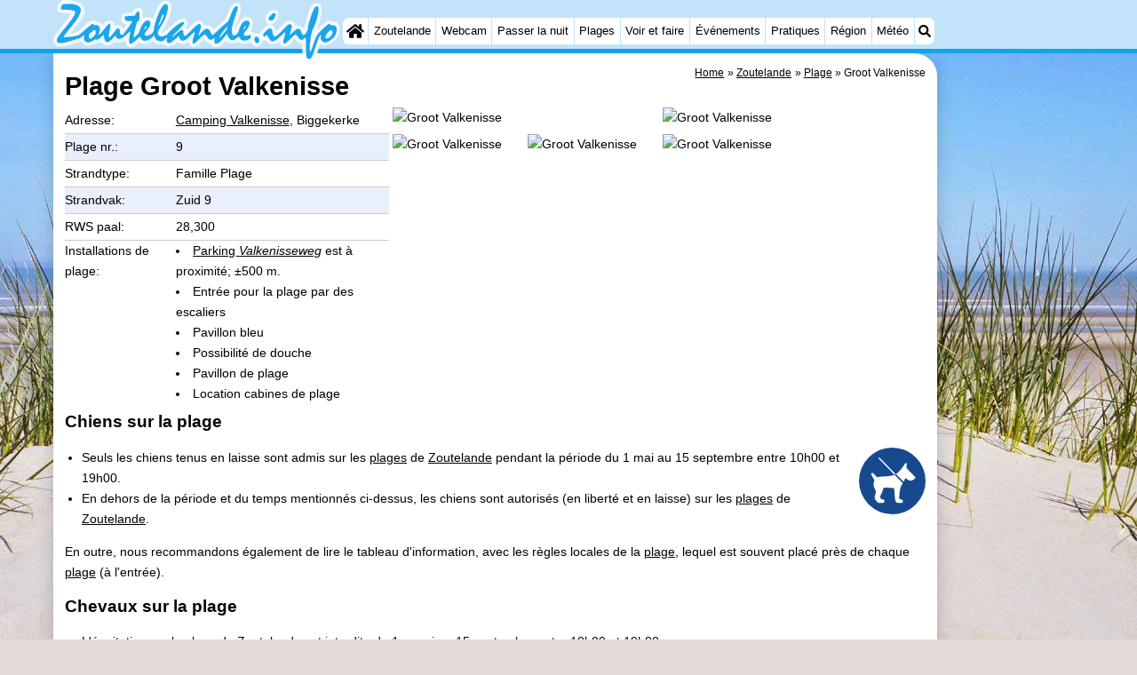

--- FILE ---
content_type: text/html; charset=utf-8
request_url: https://zoutelande.info/fr/plage/109/groot-valkenisse.html
body_size: 14462
content:
<!DOCTYPE html>
<html lang="fr">
<head>
<link rel="preconnect" href="https://myrs.pics/" crossorigin><link rel="dns-prefetch" href="https://myrs.pics/">
<meta charset="UTF-8">
<title>Plage Groot Valkenisse | Zoutelande</title>
<meta name="keywords" content="Plage Groot Valkenisse">
<meta name="description" content="Plage Groot Valkenisse | Camping Valkenisse, Biggekerke">
<link rel="canonical" href="https://zoutelande.info/fr/plage/109/groot-valkenisse.html" />
<link rel="alternate" hreflang="nl" href="https://zoutelande.info/nl/strand/109/groot-valkenisse.html" />
<link rel="alternate" hreflang="nl-nl" href="https://zoutelande.info/nl/strand/109/groot-valkenisse.html" />
<link rel="alternate" hreflang="nl-be" href="https://zoutelande.info/nl/strand/109/groot-valkenisse.html" />
<link rel="alternate" hreflang="de" href="https://zoutelande.info/de/strand/109/groot-valkenisse.html" />
<link rel="alternate" hreflang="de-de" href="https://zoutelande.info/de/strand/109/groot-valkenisse.html" />
<link rel="alternate" hreflang="en" href="https://zoutelande.info/en/beach/109/groot-valkenisse.html" />
<link rel="alternate" hreflang="fr" href="https://zoutelande.info/fr/plage/109/groot-valkenisse.html" />
<link rel="alternate" hreflang="fr-be" href="https://zoutelande.info/fr/plage/109/groot-valkenisse.html" />
<link rel="alternate" hreflang="x-default" href="https://zoutelande.info/nl/strand/109/groot-valkenisse.html" />
<meta name="googlebot" content="noindex">
<style>.strandfotoblok{width:calc(600px + .5em);max-width:calc(100% + .5em);float:right;margin:0 -.25em 0 0;display:inline-block;}.strandfotoblok img{width:calc(25% - .5em);height:auto;float:left;margin:0 .25em .5em .25em;border-radius:.4em;}.strandfotoblok .strand_photo_0,.strandfotoblok .strand_photo_1{width:calc(50% - .5em);}.strandoverzicht img{width:100px;max-width:30%;height:auto;float:left;margin:0 .4em .4em 0;}.strandoverzicht a{text-decoration:none;color:#000;}.strandoverzicht .break-inside{clear:both;}.kolommen h3{margin:0;}.kolommen.strandoverzicht{margin-top:calc(var(--kader)/2);}</style>
<style>@charset "UTF-8";.table{display:table;margin:0 0 calc(var(--kader)/2) 0;border-collapse:collapse;}.table.w100pct{width:100%;}.table.inline{max-width:calc(100% - 400px - var(--kader));}@media all and (max-width:600px){.table.inline{max-width:100%;}}.table .header{display:table-header-group;}.table .body{display:table-row-group;}.table .footer{display:table-footer-group;}.table .row{display:table-row;}.row.hatch .cell{border-bottom:1px solid #CCC;padding:calc(var(--kader)/4) 0;}.row.hatch:nth-child(even){background:#E9F0FB;}.row.space .cell{margin:0;padding:0 calc(var(--kader)/4);}.row.space .cell:last-child{padding:0;}.cell.padding_right,.row.padding_right .cell{padding-right:calc(var(--kader)/2);}.row.padding_right .cell:last-child{padding-right:0;}.cell.padding_left,.row.padding_left .cell{padding-left:calc(var(--kader)/2);}.row.padding_left .cell:last-child{padding-left:0;}.row.divider .cell{margin:0;padding:calc(var(--kader)/4) 0;}.table .row .cell{display:table-cell;vertical-align:top;}.cell.w20pct{width:20%;}.cell.w33pct{width:33%;}.cell.w50pct{width:50%;}.cell.icon{width:20px;text-align:center;}.cell.mw125px{min-width:125px;}.cell.w200px{width:200px;}.cell.space{width:calc(var(--kader)/2);}.cell.mono{font-family:monospace;font-size:1.2em;}.cell.head,.row.head .cell{font-weight:600;}.cell.nowrap{white-space:nowrap;}.cell.text-right{text-align:right;}.cell.text-center{text-align:center;}@media all and (max-width:480px){.row.max_on_mobile .cell{width:100% !important;display:block !important;}}</style>
<style>@charset "UTF-8";:root{--kader:.8rem;--radius:calc(var(--kader)*2);--radius-groot:var(--radius);--radius-klein:calc(var(--radius)/4);--kader-klein:calc(var(--kader)/2);--kaderklein:calc(var(--kader)/2);}@media all and (max-width:480px){:root{--kader:.75rem;}}*{box-sizing:border-box;}html{-webkit-text-size-adjust:100%;}body{background-color:#E4DAD8;margin:0;padding:0;cursor:default;font-size:.9rem;font-family:-apple-system,BlinkMacSystemFont,"Segoe UI",Roboto,Oxygen-Sans,Ubuntu,Cantarell,"Helvetica Neue",sans-serif;color:#000;text-size-adjust:100%;line-height:1.6;}a{color:#000;}h2 a{cursor:pointer;text-decoration:none;}h1,h2,h3,h4{margin:var(--kader-klein) 0;line-height:1.5em;}h1{line-height:1.667em;margin:0;}h2{font-size:1.2rem;}h3,h4{font-size:.9rem;}h2 a{color:#223260;}img{max-width:100%;}[data-src]{background:#e0f4ff;}span.tekstblok{display:inline-block;}img[src*=".svg"],img[data-src*=".svg"],img[src*="myrs.pics/svg/"]{width:18px;height:18px;vertical-align:middle;margin:0 .2rem 0 0;}ul,ol,ul ul{padding-left:calc(var(--kader)*1.5);}dd{margin-inline-start:0;}.wikkel{margin:0 auto;max-width:995px;}.wikkel.inhoud,.wikkel.wrapper{margin:60px auto 0 auto;}@media all and (max-width:480px){.wikkel.inhoud,.wikkel.wrapper{margin:45px auto 0 auto;}}@media all and (min-width:1160px) and (max-width:1299px){.wikkel{max-width:1160px;}}@media all and (min-width:1300px){.wikkel{max-width:1300px;}#banner_rechts{max-width:300px !important;min-height:600px;}}.b-plaats{overflow:hidden;position:absolute;}script.b-lazy[data-src]{display:inline-block;position:absolute;left:0;top:0;}.onder-de-vouw{overflow:hidden;position:absolute;left:0;top:120%;top:80%;}.clearfloat{clear:both;}.clearright{clear:right;}.clearleft{clear:left;}.clearfloat,.clearright,.clearleft{height:0;margin:0;padding:0;font-size:0.000rem;line-height:0;}img[src$="spinner.svg"]{animation:spin 1s linear infinite;-webkit-animation:spin 1s linear infinite;max-width:2em;height:2em;}@-webkit-keyframes spin{0%{-webkit-transform:rotate(0deg);}100%{-webkit-transform:rotate(360deg);}}@keyframes spin{0%{transform:rotate(0deg);}100%{transform:rotate(360deg);}}img,a img{border:0 none;}.padding_right{padding-right:var(--kader-klein);}.padding_left{padding-left:var(--kader-klein);}img.photo,canvas.grafiek{width:400px;height:auto;float:right;clear:right;margin:0 0 var(--kader) var(--kader-klein);padding:0;border-radius:var(--radius-klein) var(--radius);}@media (min-width:481px) and (max-width:900px){img.photo,canvas.grafiek{max-width:70%;}}img.photo[data-src]{height:267px;}@media all and (max-width:480px){img.photo[data-src]{height:206px;}}img.inline{margin:0 0 var(--kader) 0;padding:0;border:0 none;border-radius:var(--radius-klein);max-width:555px;}.content{display:block;position:relative;float:left;margin:0 0 var(--kader-klein) 0;background:#FFF;border:0 none;border-radius:0 calc(var(--radius) + var(--kader)) 0 var(--radius);width:100%;max-width:995px;padding:var(--kader) var(--kader) 0 var(--kader);}.content.bovenaan{border-radius:0 var(--radius);}.content p{margin:0 0 var(--kader) 0;word-break:break-word;}@media(min-width:995px){.content{box-shadow:0 .3125rem 1.25rem rgba(0,0,0,.2);}}.content.blanco{margin:0;padding:0;border:none;border-radius:0;background:none;box-shadow:none;}#paginaeinde{background:#FFF;}#blauwe_onderbalk{position:relative;min-height:42px;width:100%;display:inline-block;background:#c2e3f9;border-top:5px solid #12A3EB;}#breadcrumbs{font-size:smaller;}ol.breadcrumb{list-style:none;padding:0;margin:0;}ol.breadcrumb li{display:inline-block;margin:0;}ol.breadcrumb li + li:before{content:"\00BB\00A0";margin-left:.3em;}@media(min-width:1025px){#breadcrumbs{float:right;}}#nav_bovenaan,#nav_onderaan{font-size:x-small;float:left;}.addthis_inline_share_toolbox_wmmr,.addthis_sharing_toolbox{clear:both;float:left;}#blauwe_onderbalk .table div{padding:var(--kader-klein) 0 0 0;}#blauwe_onderbalk #nav_onderaan{vertical-align:middle;padding:0 0 0 var(--kader-klein);}#page_navigation{width:100%;padding:1.8rem 0;text-align:center;}#menu-onderaan{margin:0 0 var(--kader) 0;columns:4 140px;}#menu-onderaan b{display:block;border-top:1px solid #666;color:#666;text-transform:uppercase;}#menu-onderaan a{display:block;color:#666;text-decoration:none;padding:4px 0;line-height:initial;}@media (pointer:fine){#menu-onderaan a:hover{color:#FFF;background-color:#12A3EB;}}footer{font-size:x-small;border-top:1px solid #000;padding:var(--kader) 0;}footer a{color:#223260;text-decoration:none;}#banner_top,#banner_bottom,#banner_inline,.banner_inline{max-height:350px;margin:0 0 var(--kader-klein) 0;}.banner_inline_klein{margin:0 0 var(--kader-klein) 0;max-width:980px;min-height:60px;}@media(min-width:800px){.banner_inline_klein{min-height:90px;}}#banner_rechts{float:right;min-height:100px;width:100%;max-width:160px;}@media all and (max-width:1159px){#banner_rechts{visibility:hidden;display:none;}}a[href^="https://maps.google.com/?q="]::before,a[href^="https://www.google.com/maps/?q="]::before,a[href^="https://google.com/maps/?q="]::before{content:url("https://myrs.pics/svg/map-marker-orange.svg");display:inline-block;width:13px;height:18px;margin:0 .2rem 0 0;vertical-align:text-top;}a[href^="https://www.google.com/maps/?q="].parkeren::before,a[href^="https://google.com/maps/?q="].parkeren::before,.icoon.parkeren::before{content:url("https://myrs.pics/svg/parkeren.svg");display:inline-block;width:18px;height:18px;margin:0 .2rem 0 0;vertical-align:text-top;}a[href^="https://www.google.com/maps/?q="].route::before,a[href^="https://google.com/maps/?q="].route::before,.icoon.route::before{content:url(https://myrs.pics/svg/route-kleur.svg?v=2);display:inline-block;width:29px;height:19px;margin:0 .2rem 0 0;vertical-align:text-top;}a[href^="https://maps.google.com/?q="],a[href^="https://www.google.com/maps/?q="],a[href^="https://google.com/maps/?q="]{white-space:nowrap;}.map_overview{width:100%;min-height:500px;margin:0 0 var(--kader) 0;padding:0;border-radius:var(--radius-klein) var(--radius-klein) var(--radius-klein) calc(var(--radius) - var(--kader));border:none;background-color:#B8D9FE;}@media all and (max-width:480px) and (max-height:458px){.map_overview{min-height:250px;}}@media all and (max-width:480px) and (min-height:459px){.map_overview{min-height:300px;}}@media all and (max-width:480px) and (min-height:558px){.map_overview{min-height:400px;}}@media all and (max-width:480px) and (min-height:627px){.map_overview{min-height:460px;}}.kolommen{-webkit-columns:3 215px;-moz-columns:3 215px;columns:3 215px;-webkit-column-rule:1px dotted #c2e3f9;-moz-column-rule:1px dotted #c2e3f9;column-rule:1px dotted #c2e3f9;}.kolommen ul,.kolommen ul ul{margin:0;}.kolommen ul{list-style-position:outside;}.kolommen ul ul{padding-inline-start:var(--kader);}.tegel .kolommen ul{padding:0;}.kolommen.twee{-webkit-columns:2 215px;-moz-columns:2 215px;columns:2 215px;}.kolommen.lokaal{margin:0 0 var(--kader) 19px;}.kolommen.lokaal ul{padding:0 18px;}.kolommen.lokaal .break-inside:first-child h3,.kolommen.lokaal .break-inside:first-child h4{margin-top:0;}.break-inside{-webkit-column-break-inside:avoid;page-break-inside:avoid;break-inside:avoid;}@media(min-width:801px){.hide_above_tablet{display:none !important;}}@media(min-width:481px){.hide_above_mobile,.hide_on_desktop{display:none !important;visibility:hidden !important;}#blauwe_desk_bovenbalk{position:fixed;top:0;left:0;z-index:20;width:100%;background:#c2e3f9;border-bottom:5px solid #12A3EB;height:60px;display:inline-block;}#blauwe_mob_bovenbalk,#blauwe_mob_bovenbalk img{display:none;}.vertical-middle,.menu_cell{display:table-cell;vertical-align:middle;height:60px;}#menu{font-size:.8rem;}#menu .top:first-child{border-radius:var(--radius-klein) 0 0 var(--radius-klein);}#menu .top#menu_search_svg{border-radius:0 var(--radius-klein) var(--radius-klein) 0;}#menu #logo img{max-height:60px;max-width:245px;float:left;margin:0 .2em 0 0;}#menu #logo img[src*=".svg"]{height:60px;width:unset;}#menu #logo img[src*="https://myrs.pics/img/domburg/title.svg"]{height:70px;max-height:unset;width:unset;max-width:435px;}@media all and (min-width:1160px){#menu #logo img[src*=".svg"]{height:70px;max-height:unset;width:unset;max-width:435px;}}#menu a#logo{padding:0;}#menu a{display:block;color:#000;text-decoration:none;padding:.3rem .35rem;}#menu a:hover{background-color:#12A3EB;color:#FFF;}#menu .top{background-color:#FFF;float:left;margin:0 1px 0 0;}#menu .sub{padding:0;position:absolute;box-shadow:0 .2rem .2rem .0rem #000;display:none;background-color:#FFF;z-index:30;float:none;width:auto;min-width:120px;}#menu a:hover + .sub,#menu .sub:hover{display:block;}}@media all and (max-width:480px){#banner_bottom,#banner_inline,.banner_inline{max-height:inherit;}.advertentie-bovenaan ~ h1{margin-top:var(--kader-klein);}#blauwe_mob_bovenbalk{position:fixed;top:0;left:0;z-index:20;width:100%;height:45px;transition:all 0.3s ease;background:#c2e3f9;border-bottom:5px solid #12A3EB;}#blauwe_mob_bovenbalk #moblogo img{max-width:230px;max-height:45px;margin:0 .2rem 0 0;float:right;display:block;width:unset;}#blauwe_mob_bovenbalk #moblogo img[src*=".svg"]{height:55px;max-height:unset;width:unset;max-width:calc(100% - 90px);}#blauwe_mob_bovenbalk a.close-menu{display:none;}#menu{position:fixed;top:0;height:100%;transition:all 0.4s ease-in-out;width:0;overflow-y:auto;border:none;z-index:20;}}@media(min-width:481px){html{scroll-padding-top:calc(60px + var(--kader-klein));}.verzonden{margin:var(--kader) 15rem;}#menu_home_svg{background:#FFF url('https://myrs.pics/svg/home.svg') center center/20px no-repeat;width:28px;}#menu_home_svg a:hover{background:#12A3EB url('https://myrs.pics/svg/home-white.svg') center center/20px no-repeat;}#menu_search_svg{background:#FFF url('https://myrs.pics/svg/search.svg') center center/14px no-repeat;width:22px;}#menu_search_svg a:hover{background:#12A3EB url('https://myrs.pics/svg/search-white.svg') center center/14px no-repeat;}}@media all and (max-width:800px){.hide_below_tablet{display:none !important;visibility:hidden !important;}}@media all and (max-width:480px){body{line-height:2.0;font-size:.95rem;}.svg-list > li{background-position-y:6px;}h1{border-top:1px solid #c2e3f9;text-align:left;clear:left;font-size:1.8rem;line-height:1.667em;margin:0;}.content.bovenaan h1::after,h1::after,h1:after{content:"";clear:both;display:table;}html{scroll-padding-top:calc(45px + var(--kader-klein))}.hide_on_mobile,#menu #logo,#banner_rechts{display:none !important;visibility:hidden !important;}.mobile_seperator{padding:45px 0 0 0;}a.open-menu,a.close-menu{position:absolute;top:0px;min-width:40px;height:40px;padding:2.5px 5px;}a.open-menu:before,a.close-menu:before,a.open-menu div,a.close-menu div,a.open-menu:after,a.close-menu:after{background-color:#12A3EB;border-radius:var(--radius-klein);content:'';display:block;height:5px;margin:5px 0;transition:all .2s ease-in-out;}a.close-menu:before{transform:translateY(5px) rotate(-20deg);}a.close-menu div{transform:scale(0);}a.close-menu:after{transform:translateY(-5px) rotate(20deg);}#menu:after{position:absolute;top:0;right:0;height:100%;transition:all 0.4s ease-in-out;content:"";}#menu:target{width:75%;border-right:.6rem #FFF solid;box-shadow:.8rem 0 .8rem -.8rem #666;}#menu:target + #blauwe_mob_bovenbalk{left:75%;}#menu:target + #blauwe_mob_bovenbalk a.open-menu{display:none;transition-duration:2s;transform:rotate(45deg);transform-origin:center center;}#menu:target + #blauwe_mob_bovenbalk a.close-menu{display:block;}#menu a{display:block;padding:0 .8rem;height:45px;line-height:45px;border-bottom:1px #FFF solid;text-decoration:none;color:#FFF;background-color:#12A3EB;}#menu .sub a{color:#000;background:#c2e3f9;}#blauwe_mob_bovenbalk #title_search_svg{background:url('https://myrs.pics/svg/search-blue.svg') center center/24px no-repeat;width:40px;height:40px;position:absolute;left:40px;text-decoration:none;}img.photo,canvas.grafiek{width:100%;margin-left:0;}img.inline{max-width:100%;}.content{min-width:320px;}#menu-onderaan{min-width:320px;padding:0 var(--kader-klein);}footer,#blauwe_onderbalk{text-align:center;}#blauwe_onderbalk .table{width:100%;font-size:1rem;}#nav_bovenaan,#nav_onderaan{font-size:1rem;}footer img{width:4rem;}}@media all and (min-width:1040px){body:after{content:"";position:fixed;top:0;height:100vh;left:0;right:0;z-index:-1;background:#E4DAD8 url(https://myrs.pics/img/background.jpg) center top;background-size:cover;}body.amsterdam:after{background-image:url('https://myrs.pics/img/amsterdam/background_amsterdam.jpg');}}input[type=search]{background:#FFF url(https://myrs.pics/svg/search.svg) no-repeat 0.4em center / 1.2em;border-radius:var(--radius);border:#c2e3f9 1px solid;box-shadow:inset 0px 2px 1px -1px rgba(0,0,0,0.2),inset 0px 1px 1px 0px rgba(0,0,0,0.14),inset 0px 1px 3px 0px rgba(0,0,0,0.12);font-size:.9rem;color:#223260;-webkit-appearance:none;-moz-appearance:none;appearance:none;padding:.3em .6em .3em 1.8em;max-width:95%;}.genummerd{background:rgb(222 81 71);background:-webkit-linear-gradient(rgb(222 81 71) 0%,rgb(179 78 71) 100%);background:-o-linear-gradient(rgb(222 81 71) 0%,rgb(179 78 71) 100%);background:linear-gradient(rgb(222 81 71) 0%,rgb(179 78 71) 100%);margin:0 calc(var(--kader)/2) 0 0;box-shadow:inset 3px 5px 3px -1px rgba(0,0,0,0.2);float:left;width:calc(var(--kader)*3);min-width:calc(var(--kader)*3);height:calc(var(--kader)*3);color:#FFF;font-size:calc(var(--kader)*1.5);font-weight:bold;border-radius:50%;display:flex;align-items:center;justify-content:center;}.accent_blauw{background-color:#c2e3f9;padding:var(--kader) var(--kader-klein);border-radius:var(--radius);text-align:center;box-shadow:0px 2px 1px -1px rgb(0 0 0 / 20%),0px 1px 1px 0px rgb(0 0 0 / 14%),0px 1px 3px 0px rgb(0 0 0 / 12%);margin-bottom:var(--kader);}.accent_blauw + .accent_blauw{margin-top:var(--kader);}@media all and (max-width:480px){.accent_blauw{padding:var(--kader-klein) calc(var(--kader-klein)/2);}.accent_blauw + .accent_blauw{margin-top:var(--kader-klein);}.accent_blauw .button,.accent_blauw .button.zoekvind{padding-top:0;padding-bottom:0;}.accent_blauw .button.zoekvind{min-width:50%;min-height:unset;}}.accent_blauw span.genummerd{margin-left:var(--kader-klein);}.accent_blauw .subfilter{border-bottom:1px solid #FFF;margin:0 0 var(--kader-klein) 0;padding:0 0 var(--kader-klein) 0;}.accent_blauw select,.accent_blauw input{height:34px;}.accent_blauw.flex{text-align:unset;display:flex;align-items:center;}.buitenradius_accent_blauw{border-radius:calc(var(--radius) + var(--kader));}</style>
<link rel="apple-touch-icon" sizes="180x180" href="https://myrs.pics/icons/apple-touch-icon.png">
<link rel="icon" type="image/png" sizes="32x32" href="https://myrs.pics/icons/favicon-32x32.png">
<link rel="icon" type="image/png" sizes="16x16" href="https://myrs.pics/icons/favicon-16x16.png">
<link rel="manifest" href="/site.webmanifest">
<link rel="mask-icon" href="https://myrs.pics/icons/safari-pinned-tab.svg" color="#5bbad5">
<link rel="shortcut icon" href="https://myrs.pics/icons/favicon.ico">
<meta name="msapplication-TileColor" content="#da532c">
<meta name="msapplication-config" content="https://myrs.pics/icons/browserconfig.xml">
<meta name="theme-color" content="#ffffff">
<meta name="referrer" content="strict-origin-when-cross-origin" />
<meta name="viewport" content="width=device-width, initial-scale=1" />
<meta name="format-detection" content="address=no">
<script>window.google_analytics_uacct = "UA-724817-54";</script>
</head>
<body oncontextmenu="return false" onselectstart="return false" ondragstart="return false">
<div id="blauwe_desk_bovenbalk" role="navigation" aria-labelledby="bovenaan">
<div class="wikkel" id="menu">
<div class="vertical-middle menu_cell"><a href="/fr/" id="logo" target="_parent"><img src="https://myrs.pics/img/zoutelande/title.svg" width="245" height="53" alt="Zoutelande"></a></div>
<div class="vertical-middle menu_cell">
<div class="top" id="menu_home_svg"><a href="/fr/" target="_parent" aria-label="Home"><span class="hide_on_desktop">Home</span>&nbsp;</a></div>
<div class="top"><a href="/fr/zoutelande.php">Zoutelande</a>
<div class="sub">
<a href="/fr/astuces.php">Astuces</a>
<a href="/fr/enfants.php">Avec les enfants</a>
</div></div>
<div class="top"><a href="/fr/webcam.php">Webcam</a>
<div class="sub">
<a href="/fr/webcam.php">Webcam Langstraat</a>
<a href="/fr/webcam-strand.php">Webcam Plage</a>
</div></div>
<div class="top"><a href="/fr/carte.php">Passer la nuit</a>
<div class="sub">
<a href="/fr/cat/appartements/">Appartements</a><a href="/fr/cat/appartements/?park=aparthotel-zoutelande">- Aparthotel Zoutelande</a><a href="/fr/cat/appartements/?park=duinoord-duinweg">- Duinoord</a><a href="/fr/cat/appartements/?park=kurhaus-zoutelande">- Kurhaus</a><a href="/fr/cat/appartements/?park=soutelande">- Residentie Soutelande</a><a href="/fr/cat/campings/">Campings</a><a href="/fr/cat/chambre-d-hotes/">Chambre d&apos;hôtes</a><a href="/fr/cat/chaumieres/">Chaumières</a><a href="/fr/cat/chaumieres/?park=ruiser">- De Ruiser</a><a href="/fr/cat/chaumieres/?park=de-zandput">- De Zandput</a><a href="/fr/cat/chaumieres/?park=duinzicht">- Duinzicht</a><a href="/fr/cat/chaumieres/?park=kustlicht">- Kustlicht</a><a href="/fr/cat/chaumieres/?park=meerpaal">- Meerpaal</a><a href="/fr/cat/chaumieres/?park=valkenisse">- Strandcamping Valkenisse</a><a href="/fr/cat/chaumieres/?park=zee-bos-duin">- Zee, Bos en Duin</a><a href="/fr/cat/hotels/">Hôtels</a><a href="/fr/last-minutes-et-offres.php">Last minutes</a>
</div></div>
<div class="top"><a href="/fr/plage.php">Plages</a></div>
<div class="top"><a href="/fr/cat/lieux-d-interet/">Voir et faire</a>
<div class="sub">
<a href="/fr/cat/lieux-d-interet/">Lieux d'intérêt</a> 
<div class="menu_ziendoen"><a href="/fr/cat/musees/">- Musées</a><a href="/fr/cat/galeries/">- Galeries</a><a href="/fr/cat/monuments/">- Monuments</a><a href="/fr/cat/eglises/">- Églises</a><a href="/fr/cat/phares/">- Phares</a><a href="/fr/cat/points-de-vue/">- Points de vue</a></div><div class="break-inside"><a href="/fr/cat/attractions/">Attractions</a><a href="/fr/cat/terrains-de-jeux/">- Terrains de jeux</a><a href="/fr/cat/aires-de-jeux-interieures/">- Aires de jeux intérieures</a><a href="/fr/cat/bowling/">- Bowling</a><a href="/fr/cat/centres-de-bien-etre/">Centres de bien-être</a><a href="/fr/cat/villages-villes/">Villages & villes</a><a href="/fr/cat/nature/">Nature</a><a href="/fr/cat/visites-guidees/">Visites guidées</a></div><div class="break-inside"><a href="/fr/cat/sports/">Sports</a><a href="/fr/cat/piscines/">- Piscines</a><a href="/fr/cat/equitation/">- Équitation</a><a href="/fr/cat/terrains-de-golf/">- Terrains de golf</a></div>
<a href="/fr/peche-sportive.php">- Peche Sportive</a>
<a href="/fr/equitation.php">- Equitation</a>
<a href="/fr/boire-et-manger.php">Boire et manger</a>
</div></div>
<div class="top"><a href="/fr/evenements.php">Événements</a>
<div class="sub">
<a href="/fr/ringrijden.php">Conduite de l'anneau</a>
</div></div>
<div class="top"><a href="/fr/forum/">Pratiques</a>
<div class="sub">
<a href="/fr/forum/">Forum</a> 
<a href="/fr/route.php">Route</a>
<a href="/fr/stationnement.php">- Stationnement</a>
<a href="/fr/medicales-adresses.php">Adresses Médicales</a>
</div></div>
<div class="top"><a href="/fr/walcheren.php">Région</a>
<div class="sub">
<div class="menu_dagtrips"><a href="/fr/zeeland.php">Zeeland</a><a href="https://renesse.com/fr/schouwen-duiveland.php" target="_blank">Schouwen-Duiveland</a><a href="https://renesse.com/fr/renesse.php" target="_blank">- Renesse</a><a href="https://renesse.com/fr/brouwershaven.php" target="_blank">- Brouwershaven</a><a href="https://renesse.com/fr/bruinisse.php" target="_blank">- Bruinisse</a><a href="https://renesse.com/fr/zierikzee.php" target="_blank">- Zierikzee</a><a href="https://renesse.com/fr/oosterschelde.php" target="_blank">- Nature Oosterschelde</a><a href="https://burghhaamstede.com/fr/burgh-haamstede.php" target="_blank">- Burgh Haamstede</a><a href="https://burghhaamstede.com/fr/kop-van-schouwen.php" target="_blank">- Nature Kop van Schouwen</a></div><div class="break-inside">
<a href="/fr/walcheren.php">Walcheren</a><a href="https://vlissingen.com/fr/veere.php" target="_blank">- Veere</a><a href="https://oostkapelle.net/fr/oranjezon.php" target="_blank">- Nature Oranjezon</a><a href="https://oostkapelle.net/fr/oostkapelle.php" target="_blank">- Oostkapelle</a><a href="https://domburg.com/fr/de-manteling.php" target="_blank">- Nature de Mantelingen</a><a href="https://domburg.com/fr/domburg.php" target="_blank">- Domburg</a></div><div class="break-inside"><a href="https://zoutelande.info/fr/westkapelle.php" target="_blank">- Westkapelle</a><a href="https://zoutelande.info/fr/nollebos-westduin-vebenabos-kaapduinen.php" target="_blank">- Nature Walcherse bos</a><a href="https://dishoek.com/fr/dishoek.php" target="_blank">- Dishoek</a><a href="https://vlissingen.com/fr/vlissingen.php" target="_blank">- Vlissingen</a><a href="https://vlissingen.com/fr/middelburg.php" target="_blank">- Middelburg</a></div><div class="break-inside">
<a href="https://cadzand.org/fr/zeeuws-vlaanderen.php" target="_blank">Zeeuws-Vlaanderen</a> <a href="https://nieuwvliet.org/fr/nieuwvliet.php" target="_blank">- Nieuwvliet</a><a href="https://cadzand.org/fr/sluis.php" target="_blank">- Sluis</a><a href="https://cadzand.org/fr/cadzand.php">- Cadzand</a><a href="https://cadzand.org/fr/zwin.php" target="_blank">- Nature Het Zwin</a></div>
</div></div>
<div class="top"><a href="/fr/meteo.php">Météo</a></div>
<div class="top hide_on_mobile" id="menu_search_svg"><a href="/fr/recherche.php" aria-label="Recherche">&nbsp;</a>
<div class="sub" style="padding:.8em;">
<form action="/fr/recherche.php"><input name="q" id="sitesearch" type="search" placeholder="Rechercher..."><label for="sitesearch">&nbsp;</label></form>
</div></div>
<div class="top hide_on_desktop"><a href="/fr/contact-welkom.php">Contact</a></div>
</div>
</div>
<div id="blauwe_mob_bovenbalk">
<a href="#menu" class="open-menu"><div></div></a>
<a href="#" class="close-menu"><div></div></a>
<a href="/fr/recherche.php" id="title_search_svg">&nbsp;</a>    
<a href="/fr/" id="moblogo" target="_parent"><img src="https://myrs.pics/img/zoutelande/title.svg" width="208" height="45" alt="Klein logo - Zoutelande"></a>
</div>  
</div>
<div class="wikkel inhoud wrapper">
<div id="banner_rechts"><ins class="adsbygoogle" style="display:block" data-ad-client="ca-pub-2873313539891721" data-ad-slot="4049228514" data-ad-format="auto" data-full-width-responsive="true"></ins><script>(adsbygoogle = window.adsbygoogle || []).push({});</script></div>
<div class="content bovenaan" role="main">
<nav aria-label="breadcrumb" id="breadcrumbs"><ol class="breadcrumb" itemscope itemtype="https://schema.org/BreadcrumbList"><li itemprop="itemListElement" itemscope itemtype="https://schema.org/ListItem"><a itemprop="item" href="/fr/"><span itemprop="name">Home</span></a><meta itemprop="position" content="1"></li><li itemprop="itemListElement" itemscope itemtype="https://schema.org/ListItem"><a itemprop="item" href="/fr/zoutelande.php"><span itemprop="name">Zoutelande</span></a><meta itemprop="position" content="2"></li><li itemprop="itemListElement" itemscope itemtype="https://schema.org/ListItem"><a itemprop="item" href="/fr/plage.php"><span itemprop="name">Plage</span></a><meta itemprop="position" content="3"></li><li itemprop="itemListElement" itemscope itemtype="https://schema.org/ListItem" aria-current="page"><span itemprop="name">Groot Valkenisse</span><meta itemprop="position" content="4"></li></ol></nav>
<h1>Plage Groot Valkenisse</h1>
<div class="strandfotoblok"><a class="fancybox" rel="gallery109" href="https://myrs.pics/str/2016q3/groot/00109-01-groot-valkenisse.jpg"><img src="https://myrs.pics/str/2016q3/00109-01-groot-valkenisse.jpg" alt="Groot Valkenisse" class="strand_photo_0" width="450" height="300"></a><a class="fancybox" rel="gallery109" href="https://myrs.pics/str/2016q3/groot/00109-02-groot-valkenisse.jpg"><img src="https://myrs.pics/str/2016q3/00109-02-groot-valkenisse.jpg" alt="Groot Valkenisse" class="strand_photo_1" width="450" height="300"></a><a class="fancybox" rel="gallery109" href="https://myrs.pics/str/2016q3/groot/00109-03-groot-valkenisse.jpg"><img src="https://myrs.pics/str/2016q3/klein/00109-03-groot-valkenisse.jpg" alt="Groot Valkenisse" class="strand_photo_2" width="150" height="100" loading="lazy" decoding="async"></a><a class="fancybox" rel="gallery109" href="https://myrs.pics/str/2016q3/groot/00109-04-groot-valkenisse.jpg"><img src="https://myrs.pics/str/2016q3/klein/00109-04-groot-valkenisse.jpg" alt="Groot Valkenisse" class="strand_photo_3" width="150" height="100" loading="lazy" decoding="async"></a><a class="fancybox" rel="gallery109" href="https://myrs.pics/str/2016q3/groot/00109-05-groot-valkenisse.jpg"><img src="https://myrs.pics/str/2016q3/klein/00109-05-groot-valkenisse.jpg" alt="Groot Valkenisse" class="strand_photo_4" width="150" height="100" loading="lazy" decoding="async"></a></div>
<div class="table inline">
<div class="row hatch">
<div class="cell mw125px">Adresse:</div><div class="cell"><a href="#Localisation">Camping Valkenisse</a>, Biggekerke</div>
</div>
<div class="row hatch">
<div class="cell">Plage nr.:</div><div class="cell">9</div>
</div>
<div class="row hatch">
<div class="cell">Strandtype:</div>      
<div class="cell">
Famille Plage    
</div>
</div>
<div class="row hatch">
<div class="cell">Strandvak:</div>      
<div class="cell">Zuid 9</div>
</div>
<div class="row hatch">
<div class="cell">RWS paal:</div>    
<div class="cell">28,300</div>
</div>
<div class="row">
<div class="cell">Installations de plage:</div>    
<div class="cell">
<ul style="margin: 0; padding: 0; list-style-position:inside;">
<li><a href="/fr/stationnement.php">Parking <em>Valkenisseweg</em></a> est à proximité; &#177;500&#160;m.</li>
<li>Entrée pour la plage par des escaliers</li>
<li>Pavillon bleu</li>
<li>Possibilité de douche</li>
<li>Pavillon de plage</li>
<li>Location cabines de plage</li>     
</ul>
</div>
</div>
</div>            
<h2>Chiens sur la plage</h2><ul><li><img loading="lazy" decoding="async" src="https://myrs.pics/svg/honden-aangelijnd-toegestaan.svg" alt="honden aangelijnd" style="width:75px; height:75px; float:right; margin:0 0 0 .2em;">Seuls les chiens tenus en laisse sont admis sur les <a href="https://zoutelande.info/fr/plages.php">plages</a> de <a href="https://zoutelande.info/fr/zoutelande.php" target="_blank">Zoutelande</a> pendant la période du 1 mai au 15 septembre entre 10h00 et 19h00.</li><li>En dehors de la période et du temps mentionnés ci-dessus, les chiens sont autorisés (en liberté et en laisse) sur les <a href="https://zoutelande.info/fr/plages.php">plages</a> de <a href="https://zoutelande.info/fr/zoutelande.php" target="_blank">Zoutelande</a>.</li></ul><p>En outre, nous recommandons également de lire le tableau d'information, avec les règles locales de la <a href="https://zoutelande.info/fr/plage.php">plage</a>, lequel est souvent placé près de chaque <a href="https://zoutelande.info/fr/plage.php">plage</a> (à l'entrée).</p><h2>Chevaux sur la plage</h2><ul><li>L'équitation sur la plage de <a href="/fr/zoutelande.php">Zoutelande</a> est interdite du 1er mai au 15 septembre entre 10h00 et 19h00.</li><li>En dehors de cette période et de ces horaires, l'équitation sur la plage est autorisée.</li></ul><p>De plus, nous vous conseillons de toujours consulter également les panneaux d'information locaux de la plage pour les mises à jour actuelles et les éventuelles modifications (temporaires) des interdictions. Ces panneaux se trouvent sur la plupart des chemins d'accès à la plage.</p>
</div><div class="clearleft"></div><ins class="adsbygoogle banner_inline_klein" style="display:block" data-full-width-responsive="true" data-ad-client="ca-pub-2873313539891721" data-ad-slot="4049228514"></ins><script>(adsbygoogle = window.adsbygoogle || []).push({});</script><div class="content">
<h2>Près de la plage</h2>
<div class="kolommen lokaal drie">  <div class="break-inside"><h3>Campings</h3><ul>
<li><a href="/nl/camping/327/strandcamping-valkenisse.html"><u>Strandcamping Valkenisse</u></a></li>
<li><a href="/nl/minicamping/394/kleinschalige-camping-innerduyn.html"><u>Kleinschalige camping Innerduyn</u></a></li>
</ul></div></ul>  <div class="break-inside"><h3>Chaumières</h3><ul>
<li><a href="/nl/chaumiere/237/woeste-hoeve.html"><u>Woeste Hoeve</u></a></li>
<li><a href="/nl/chaumiere/152/de-woeste-hoeve-nr-90.html"><u>De Woeste Hoeve Nr. 90</u></a></li>
</ul></div><ul><li><a href="/fr/afreizen.php?id=7510" target="_blank" rel="sponsored nofollow" onClick="ga('send', 'event', 'Click', 'welcomein');"><u>Valkenisseweg 88</u></a></li>
<li><a href="/fr/afreizen.php?id=7359" target="_blank" rel="sponsored nofollow" onClick="ga('send', 'event', 'Click', 'vakantiezld');"><u>De Ruiser 2</u></a></li>
<li><a href="/nl/bungalow/417/de-ruiser-8.html"><u>De Ruiser 8</u></a></li>
<li><a href="/nl/chalet/288/dolfijn-24-valkenisse.html"><u>Dolfijn 24 - Valkenisse</u></a></li>
<li><a href="/nl/chalet/219/zeemeeuw-133-valkenisse.html"><u>Zeemeeuw 133 - Valkenisse</u></a></li>
<li><a href="/nl/chalet/377/zeemeeuw-155-valkenisse.html"><u>Zeemeeuw 155 - Valkenisse</u></a></li>
<li><a href="/fr/afreizen.php?id=7329" target="_blank" rel="sponsored nofollow" onClick="ga('send', 'event', 'Click', 'vakantiezld');"><u>Valkenisseweg 64 - VZ1083</u></a></li>
<li><a href="/nl/chalet/348/zeemeeuw-151-valkenisse.html"><u>Zeemeeuw 151 - Valkenisse</u></a></li>
<li><a href="/nl/chalet/262/zeemeeuw-162-valkenisse.html"><u>Zeemeeuw 162 - Valkenisse</u></a></li>
<li><a href="/nl/chalet/405/zeemeeuw-189-valkenisse.html"><u>Zeemeeuw 189 - Valkenisse</u></a></li>
<li><a href="/nl/chalet/49/zeeotter-102-valkenisse.html"><u>Zeeotter 102 - Valkenisse</u></a></li>
</ul></div>
</div><div class="clearleft"></div><ins class="adsbygoogle banner_inline_klein" style="display:block" data-full-width-responsive="true" data-ad-client="ca-pub-2873313539891721" data-ad-slot="4049228514"></ins><script>(adsbygoogle = window.adsbygoogle || []).push({});</script><div class="content">
<div class="kolommen lokaal drie">  <div class="break-inside"><h3>Restauration</h3><ul>
<li><a href="/nl/restaurant/9861/brasserie-de-meerpaal.html"><u>Brasserie de Meerpaal</u></a></li>
<li><a href="/nl/restaurant/9066/-t-streefkerkse-huis.html"><u>'t Streefkerkse Huis</u></a></li>
</ul></div></ul>  <div class="break-inside"><h3>Musées</h3><ul>
<li><a href="/fr/musee/9108/musee-du-bunker.html"><u>Musée du Bunker</u></a></li>
</ul></div><div class="break-inside"><h3>Galeries</h3><ul>
<li><a href="/nl/galerie/9515/galerie-zilte-zee.html"><u>Galerie Zilte Zee</u></a></li>
</ul></div><div class="break-inside"><h3>Monuments</h3><ul>
<li><a href="/fr/monument/9013/complexe-de-bunkers-de-dishoek.html"><u>Complexe de bunkers de Dishoek</u></a></li>
<li><a href="/fr/monument/9702/eglise-touristique-de-dishoek.html"><u>Église Touristique de Dishoek</u></a></li>
</ul></div></ul>  <div class="break-inside"><h3>Phares</h3><ul>
<li><a href="/fr/phare/9250/phares-du-kaapduinen.html"><u>Phares du Kaapduinen</u></a></li>
</ul></div><div class="break-inside"><h3>Points de vue</h3><ul>
<li><a href="/fr/point-de-vue/9196/sommet-des-dunes-zoutelande.html"><u>Sommet des Dunes Zoutelande</u></a></li>
<li><a href="/fr/point-de-vue/10231/point-de-vue-kaapduin.html"><u>Point de vue Kaapduin</u></a></li>
</ul></div></ul>  <div class="break-inside"><h3>Terrains de jeux</h3><ul>
<li><a href="/fr/terrain-de-jeux/9039/parc-d-aventures-valkenisse.html"><u>Parc d'aventures Valkenisse</u></a></li>
<li><a href="/fr/afreizen.php?id=9443" target="_blank" rel="sponsored nofollow" onClick="ga('send', 'event', 'Click', 'ardoer');"><u>Waterspeeltuin de Meerpaal</u></a></li>
</ul></div></ul>  <div class="break-inside"><h3>Nature</h3><ul>
<li><a href="/fr/nature/10228/dunes-de-zoutelande.html"><u>Dunes de Zoutelande</u></a></li>
<li><a href="/fr/nature/10224/foret-de-biggekerke.html"><u>Forêt de Biggekerke</u></a></li>
</ul></div><ul><li><a href="/nl/nature/10230/kaapduinen.html"><u>Kaapduinen</u></a></li>
</ul>  <div class="break-inside"><h3>Équitation</h3><ul>
<li><a href="/fr/equitation/10028/manege-de-ijslander.html"><u>Manège De IJslander</u></a></li>
</ul></div></div>
</div><div class="clearleft"></div><ins class="adsbygoogle banner_inline_klein" style="display:block" data-full-width-responsive="true" data-ad-client="ca-pub-2873313539891721" data-ad-slot="4049228514"></ins><script>(adsbygoogle = window.adsbygoogle || []).push({});</script><div class="content" style="max-width:inherit">
<h2><a class="anchor" id="Localisation"></a>Strandslagen van Zoutelande</h2>
<p><img src="https://myrs.pics/svg/map-marker-orange.svg" width="18" height="18" alt="marker" loading="lazy" decoding="async"> Camping Valkenisse, Biggekerke</p>
<style>#kaartlocatie{position:relative;margin:0 auto var(--kader) auto;background-image:url(https://myrs.pics/img/kaart.jpg);background-size:cover;background-position:center;cursor:pointer;clear:both;}#kaartlocatie a{position:absolute;top:calc((100% - 60px)/2);left:50%;-ms-transform:translate(-50%,-50%);transform:translate(-50%,-50%);background:rgba(0,0,0,0.5);color:#FFF;padding:1em;max-width:995px;border-radius:2em;text-decoration:none;text-align:center;}</style>
<script>function displayIframe() { document.getElementById("kaartlocatie").innerHTML = "<iframe src=\"https://www.google.com/maps/embed/v1/place?key=AIzaSyA1fIQR-Z_qr7LHTWonHRPxvaVwZAGKGeo&q=51.4878669,3.5041398&zoom=14\" class=\"map_overview \"></iframe>";
var element = document.getElementById("kaartlocatie"); element.classList.remove("map_overview");
document.getElementById("kaartlocatie").id = "geladen";
}</script>
<a class="anchor" id="map"></a>
<div id="kaartlocatie" class="map_overview weergave" onclick="displayIframe()">
<a href="#map"><img src="https://myrs.pics/svg/map-marker-white.svg" alt="Plage - Groot Valkenisse @ map icon" loading="lazy" decoding="async"> Afficher Plage - Groot Valkenisse<br>sur la carte</a>  
</div> 
<div class="kolommen strandoverzicht"><div class="break-inside"><a href="/fr/plage/127/joossesweg.html"><img src="https://myrs.pics/str/2016q3/klein/00127-01-joossesweg.jpg" alt="strand" width="90" height="60" loading="lazy" decoding="async"><h3>27. Joossesweg</h3><p>Joossesweg</p></a></div><div class="break-inside"><a href="/fr/plage/126/aardappeldal-a.html"><img src="https://myrs.pics/str/2016q3/klein/00126-01-aardappeldal-a.jpg" alt="strand" width="90" height="60" loading="lazy" decoding="async"><h3>26. Aardappeldal-A</h3><p>Joossesweg</p></a></div><div class="break-inside"><a href="/fr/plage/125/aardappeldal-b.html"><img src="https://myrs.pics/str/2016q3/klein/00125-01-aardappeldal-b.jpg" alt="strand" width="90" height="60" loading="lazy" decoding="async"><h3>26. Aardappeldal-B</h3><p>Joossesweg</p></a></div><div class="break-inside"><a href="/fr/plage/124/bucksweg.html"><img src="https://myrs.pics/str/2016q3/klein/00124-01-bucksweg.jpg" alt="strand" width="90" height="60" loading="lazy" decoding="async"><h3>24. Bucksweg</h3><p>Bucksweg</p></a></div><div class="break-inside"><a href="/fr/plage/123/de-zandput.html"><img src="https://myrs.pics/str/2016q3/klein/00123-01-de-zandput.jpg" alt="strand" width="90" height="60" loading="lazy" decoding="async"><h3>23. De-Zandput</h3><p>Melsesweg / Westkapelseweg</p></a></div><div class="break-inside"><a href="/fr/plage/122/de-drichten.html"><img src="https://myrs.pics/str/2016q3/klein/00122-01-de-drichten.jpg" alt="strand" width="90" height="60" loading="lazy" decoding="async"><h3>22. De-Drichten</h3><p>Houtenburgseweg / Westkapelseweg</p></a></div><div class="break-inside"><a href="/fr/plage/121/-t-vroon.html"><img src="https://myrs.pics/str/2016q3/klein/00121-01-t-vroon.jpg" alt="strand" width="90" height="60" loading="lazy" decoding="async"><h3>21. 't-Vroon</h3><p>Houtenburgseweg / Westkapelseweg</p></a></div><div class="break-inside"><a href="/fr/plage/120/het-kustlicht.html"><img src="https://myrs.pics/str/2016q3/klein/00120-01-het-kustlicht.jpg" alt="strand" width="90" height="60" loading="lazy" decoding="async"><h3>20. Het-Kustlicht</h3><p>Westkapelseweg</p></a></div><div class="break-inside"><a href="/fr/plage/119/de-hoge-hilt.html"><img src="https://myrs.pics/str/2015q3/klein/00119-01-de-hoge-hilt.jpg" alt="strand" width="90" height="60" loading="lazy" decoding="async"><h3>19. De-Hoge-Hilt</h3><p>Westkapelseweg</p></a></div><div class="break-inside"><a href="/fr/plage/118/de-hoogte.html"><img src="https://myrs.pics/str/2016q3/klein/00118-01-de-hoogte.jpg" alt="strand" width="90" height="60" loading="lazy" decoding="async"><h3>18. De-Hoogte</h3><p>Westkapelseweg</p></a></div><div class="break-inside"><a href="/fr/plage/117/-t-slachtgat.html"><img src="https://myrs.pics/str/2016q3/klein/00117-01-t-slachtgat.jpg" alt="strand" width="90" height="60" loading="lazy" decoding="async"><h3>17. 't-Slachtgat</h3><p>Schelpweg</p></a></div><div class="break-inside"><a href="/fr/plage/116/smidshoekje.html"><img src="https://myrs.pics/str/2016q3/klein/00116-01-smidshoekje.jpg" alt="strand" width="90" height="60" loading="lazy" decoding="async"><h3>16. Smidshoekje</h3><p>Smidstraat / Langstraat</p></a></div><div class="break-inside"><a href="/fr/plage/115/-t-bosje.html"><img src="https://myrs.pics/str/2016q2/klein/00115-01-t-bosje.jpg" alt="strand" width="90" height="60" loading="lazy" decoding="async"><h3>15. 't-Bosje</h3><p>Duinstraatje</p></a></div><div class="break-inside"><a href="/fr/plage/114/-t-martgat.html"><img src="https://myrs.pics/str/2015q3/klein/00114-01-t-martgat.jpg" alt="strand" width="90" height="60" loading="lazy" decoding="async"><h3>14. 't-Martgat</h3><p>Duinweg</p></a></div><div class="break-inside"><a href="/fr/plage/113/-t-pauwtje.html"><img src="https://myrs.pics/str/2017q2/klein/00113-01-t-pauwtje.jpg" alt="strand" width="90" height="60" loading="lazy" decoding="async"><h3>13. 't-Pauwtje</h3><p>Duinweg</p></a></div><div class="break-inside"><a href="/fr/plage/112/bramendal.html"><img src="https://myrs.pics/str/2016q3/klein/00112-01-bramendal.jpg" alt="strand" width="90" height="60" loading="lazy" decoding="async"><h3>12. Bramendal</h3><p>Duinweg</p></a></div><div class="break-inside"><a href="/fr/plage/111/deep-dean.html"><img src="https://myrs.pics/str/2016q2/klein/00111-01-deep-dean.jpg" alt="strand" width="90" height="60" loading="lazy" decoding="async"><h3>11. Deep-Dean</h3><p>Duinweg</p></a></div><div class="break-inside"><a href="/fr/plage/110/vossehol.html"><img src="https://myrs.pics/str/2016q3/klein/00110-01-vossehol.jpg" alt="strand" width="90" height="60" loading="lazy" decoding="async"><h3>10. Vossehol</h3><p>Meerpaal / Duinweg</p></a></div><div class="break-inside"><a href="/fr/plage/109/groot-valkenisse.html"><img src="https://myrs.pics/str/2016q3/klein/00109-01-groot-valkenisse.jpg" alt="strand" width="90" height="60" loading="lazy" decoding="async"><h3>9. Groot-Valkenisse</h3><p>Camping Valkenisse</p></a></div><div class="break-inside hide_on_mobile"><img src="[data-uri]" alt="opvulling" width="150" height="100"> <h3>&nbsp;</h3><p>&nbsp;</p></div><div class="break-inside hide_on_mobile"><img src="[data-uri]" alt="opvulling" width="150" height="100"> <h3>&nbsp;</h3><p>&nbsp;</p></div></div>
</div>
<div class="content" style="max-width:inherit">
<div class="clearfloat"></div><div id="banner_bottom" style="max-height:inherit;"><ins class="adsbygoogle" style="display:block" data-ad-format="autorelaxed" data-ad-client="ca-pub-2873313539891721" data-ad-slot="4184306919"></ins><script>(adsbygoogle = window.adsbygoogle || []).push({});</script></div>  
<script src="https://cdnjs.cloudflare.com/ajax/libs/jquery/1.8.2/jquery.min.js"></script>
<script src="https://myrs.pics/scr/jquery.fancybox.min.js"></script>
<script>$('.fancybox').fancybox({
nextEffect : 'none',
prevEffect : 'none',
padding : 0,
margin : [20, 20, 60, 5],
afterLoad : addLinks,
beforeClose : removeLinks
});
function addLinks() {
var list = $('#links');
if (!list.length) {
list = $('<ul id="links">');
for (var i = 0; i < this.group.length; i++) { $('<li data-index="' + i + '"><label></label></li>').click(function() { $.fancybox.jumpto( $(this).data('index'));}).appendTo( list ); }
list.appendTo( 'body' );
}
list.find('li').removeClass('active').eq( this.index ).addClass('active');
}
function removeLinks() { $('#links').remove(); }</script>
<div class="clearfloat"></div>
</div>
<div class="clearfloat"></div>
</div>
<div id="paginaeinde">
<div id="blauwe_onderbalk"></div>
<div class="wikkel">
<div id="menu-onderaan" class="kolommen" role="navigation" aria-labelledby="onderaan">
<a href="/fr/" target="_parent" aria-label="Home">Home</a>
<b>Activités</b>
<a href="/fr/zoutelande.php">Station Balnéaire</a> 
<a href="/fr/astuces.php">Astuces</a>
<a href="/fr/enfants.php">Avec les enfants</a> 
<a href="/fr/meteo.php">Météo</a>
<a href="/fr/webcam.php">Webcam Langstraat</a>
<a href="/fr/webcam-strand.php">Webcam Plage</a>
<b>Passer la nuit</b>
<a href="/fr/cat/appartements/">Appartements</a><a href="/fr/cat/appartements/?park=aparthotel-zoutelande">- Aparthotel Zoutelande</a><a href="/fr/cat/appartements/?park=duinoord-duinweg">- Duinoord</a><a href="/fr/cat/appartements/?park=kurhaus-zoutelande">- Kurhaus</a><a href="/fr/cat/appartements/?park=soutelande">- Residentie Soutelande</a><a href="/fr/cat/campings/">Campings</a><a href="/fr/cat/chambre-d-hotes/">Chambre d&apos;hôtes</a><a href="/fr/cat/chaumieres/">Chaumières</a><a href="/fr/cat/chaumieres/?park=ruiser">- De Ruiser</a><a href="/fr/cat/chaumieres/?park=de-zandput">- De Zandput</a><a href="/fr/cat/chaumieres/?park=duinzicht">- Duinzicht</a><a href="/fr/cat/chaumieres/?park=kustlicht">- Kustlicht</a><a href="/fr/cat/chaumieres/?park=meerpaal">- Meerpaal</a><a href="/fr/cat/chaumieres/?park=valkenisse">- Strandcamping Valkenisse</a><a href="/fr/cat/chaumieres/?park=zee-bos-duin">- Zee, Bos en Duin</a><a href="/fr/cat/hotels/">Hôtels</a><a href="/fr/last-minutes-et-offres.php">Last minutes</a>
<div class="break-inside"><b>Activités</b>
<a href="/fr/plage.php">Plages</a>
<a href="/fr/cat/lieux-d-interet/">Lieux d'intérêt</a>
<a href="/fr/cat/musees/">- Musées</a><a href="/fr/cat/galeries/">- Galeries</a><a href="/fr/cat/monuments/">- Monuments</a><a href="/fr/cat/eglises/">- Églises</a><a href="/fr/cat/phares/">- Phares</a><a href="/fr/cat/points-de-vue/">- Points de vue</a></div><div class="break-inside"><a href="/fr/cat/attractions/">Attractions</a><a href="/fr/cat/terrains-de-jeux/">- Terrains de jeux</a><a href="/fr/cat/aires-de-jeux-interieures/">- Aires de jeux intérieures</a><a href="/fr/cat/bowling/">- Bowling</a><a href="/fr/cat/centres-de-bien-etre/">Centres de bien-être</a><a href="/fr/cat/villages-villes/">Villages & villes</a><a href="/fr/cat/nature/">Nature</a><a href="/fr/cat/visites-guidees/">Visites guidées</a></div><div class="break-inside"><a href="/fr/cat/sports/">Sports</a><a href="/fr/cat/piscines/">- Piscines</a><a href="/fr/cat/equitation/">- Équitation</a><a href="/fr/cat/terrains-de-golf/">- Terrains de golf</a></div>
<a href="/fr/peche-sportive.php">- Peche Sportive</a>
<a href="/fr/equitation.php">- Equitation</a>
<a href="/fr/boire-et-manger.php">Boire et manger</a>  
<a href="/fr/evenements.php">Événements</a> 
<a href="/fr/ringrijden.php">- Conduite de l'anneau</a>
<div class="break-inside"><b>Infos pratiques</b>
<a href="/fr/route.php">Route</a>
<a href="/fr/stationnement.php">- Stationnement</a>  
<a href="/fr/medicales-adresses.php">Adresses Médicales</a></div>
<a href="/fr/forum/">Forum</a>
<div class="break-inside"><b>Excursions</b>
<a href="/fr/zeeland.php">Zeeland</a><a href="https://renesse.com/fr/schouwen-duiveland.php" target="_blank">Schouwen-Duiveland</a><a href="https://renesse.com/fr/renesse.php" target="_blank">- Renesse</a><a href="https://renesse.com/fr/brouwershaven.php" target="_blank">- Brouwershaven</a><a href="https://renesse.com/fr/bruinisse.php" target="_blank">- Bruinisse</a><a href="https://renesse.com/fr/zierikzee.php" target="_blank">- Zierikzee</a><a href="https://renesse.com/fr/oosterschelde.php" target="_blank">- Nature Oosterschelde</a><a href="https://burghhaamstede.com/fr/burgh-haamstede.php" target="_blank">- Burgh Haamstede</a><a href="https://burghhaamstede.com/fr/kop-van-schouwen.php" target="_blank">- Nature Kop van Schouwen</a></div><div class="break-inside">
<a href="/fr/walcheren.php">Walcheren</a><a href="https://vlissingen.com/fr/veere.php" target="_blank">- Veere</a><a href="https://oostkapelle.net/fr/oranjezon.php" target="_blank">- Nature Oranjezon</a><a href="https://oostkapelle.net/fr/oostkapelle.php" target="_blank">- Oostkapelle</a><a href="https://domburg.com/fr/de-manteling.php" target="_blank">- Nature de Mantelingen</a><a href="https://domburg.com/fr/domburg.php" target="_blank">- Domburg</a></div><div class="break-inside"><a href="https://zoutelande.info/fr/westkapelle.php" target="_blank">- Westkapelle</a><a href="https://zoutelande.info/fr/nollebos-westduin-vebenabos-kaapduinen.php" target="_blank">- Nature Walcherse bos</a><a href="https://dishoek.com/fr/dishoek.php" target="_blank">- Dishoek</a><a href="https://vlissingen.com/fr/vlissingen.php" target="_blank">- Vlissingen</a><a href="https://vlissingen.com/fr/middelburg.php" target="_blank">- Middelburg</a></div><div class="break-inside">
<a href="https://cadzand.org/fr/zeeuws-vlaanderen.php" target="_blank">Zeeuws-Vlaanderen</a> <a href="https://nieuwvliet.org/fr/nieuwvliet.php" target="_blank">- Nieuwvliet</a><a href="https://cadzand.org/fr/sluis.php" target="_blank">- Sluis</a><a href="https://cadzand.org/fr/cadzand.php">- Cadzand</a><a href="https://cadzand.org/fr/zwin.php" target="_blank">- Nature Het Zwin</a></div> 
<b>Autre</b>
<a href="/fr/colofon.php">À propos de nous</a>
<form action="/fr/recherche.php"><input name="q" id="searchsite" type="search" placeholder="Rechercher..."><label for="searchsite">&nbsp;</label></form>
<a href="/fr/contact-welkom.php">Contact</a> 
</div>
<footer>
<a href="/nl/" target="_blank"><img src="https://myrs.pics/lng/nl.svg" width="18" height="18" alt="Nederlands" loading="lazy" decoding="async"></a>&nbsp;
<a href="/de/" target="_blank"><img src="https://myrs.pics/lng/de.svg" width="18" height="18" alt="Deutsch" loading="lazy" decoding="async"></a>&nbsp;
<a href="/en/" target="_blank"><img src="https://myrs.pics/lng/en.svg" width="18" height="18" alt="English" loading="lazy" decoding="async"></a>&nbsp;
<a href="/fr/" target="_blank"><img src="https://myrs.pics/lng/fr.svg" width="18" height="18" alt="Français" loading="lazy" decoding="async"></a>&nbsp;
<a href="/fr/conditions-d-utilisation.php">conditions d&lsquo;utilisation</a>&nbsp;|&nbsp;
<a href="/fr/politique-de-confidentialite.php">politique de confidentialité</a>&nbsp;|&nbsp;
<a href="/fr/colofon.php">copyright &copy; 2001 - 2026 Zoutelande.info</a> &trade;
</footer>
</div>    
</div>  
<div class="clearfloat"></div>
<style>@charset "UTF-8";.button{display:inline-block;cursor:pointer;margin:0 0 var(--kader) 0;padding:.3em;min-width:250px;border-radius:var(--radius);vertical-align:baseline;text-align:center;text-decoration:none;font-size:1rem;font-weight:normal;outline:none;line-height:1.6;color:#FFF;border:solid 1px #333;background:#666;background:linear-gradient(to bottom,#666 0%,#000 100%);box-shadow:0px 2px 1px -1px rgba(0,0,0,0.2),0px 1px 1px 0px rgba(0,0,0,0.14),0px 1px 3px 0px rgba(0,0,0,0.12);}@media (pointer:fine){.button:hover{background:#000;}}a.button,a.button:link,a.button:visited,a.button:hover,a.button:active{text-decoration:none;}.button.small,.button.tickets,.accent_blauw .button,.accent_blauw .button.zoekvind{margin:0;padding:.3em 1em;font-size:unset;min-width:unset;min-height:unset;}.button.big,.button.verzenden,.button.zoekvind,.button.reserveren,.button.toegang{font-size:16px;padding:.6em;min-width:295px;min-height:44px;}@media all and (max-width:480px){.accent_blauw .button.zoekvind{font-size:16px;padding:.6em;min-width:295px;min-height:44px;}}.button.tiny,.button.verwijderen{padding:calc(var(--kader)/4);display:inline;font-size:.8em;border-radius:var(--radius-klein);min-width:unset;}.button.nummering{min-width:unset;font-size:unset;border-radius:var(--radius-klein);padding:.3em .6em;}.button.nummering + .button.nummering{margin-left:calc(var(--kader)/2);}.accent_blauw .button.categorie.geselecteerd{color:#000;background:#FFF;border:solid 1px #c2e3f9;box-shadow:inset 0px 2px 1px -1px rgba(0,0,0,0.2),inset 0px 1px 1px 0px rgba(0,0,0,0.14),inset 0px 1px 3px 0px rgba(0,0,0,0.12);}.button img[src*="myrs.pics/svg/"]{margin:0 calc(var(--kader) / 2) 4px 0;}.button.tickets img[src*="myrs.pics/svg/ticket"]{margin:0 .8em 0 0;max-width:none;height:20px;}.button.verwijderen img[src*="myrs.pics/svg/trash"]{width:12px;height:14px;margin:0 0 2px 0;}.button.tiny img[src*="myrs.pics/svg/"]{width:14px;height:14px;margin:0 0 3px 0;}.button.yellow,.button.tickets{color:#000;border:#ffff00;background:#ffc000;background:linear-gradient(to bottom,rgb(248 201 57) 0%,rgb(240 156 21) 100%);}@media (pointer:fine){.button.yellow:hover,.button.tickets:hover{background:#ffc000;}}.button.grijs,.button.nummering{color:#111;border:solid 1px #B7B7B7;background:linear-gradient(to bottom,#FFF 40%,#DDD 100%);}@media (pointer:fine){.button.grijs:hover,.button.nummering:hover{background:#FFF;}}.button.red,.button.verwijderen,.button.reserveren,.button.toegang{color:#FFF !important;border:solid 1px #B34E47;background:#DE5147;background:linear-gradient(to bottom,#DE5147 0%,#B34E47 100%);}@media (pointer:fine){.button.red:hover,.button.verwijderen:hover{background:#B34E47;}}.button.white{border:solid 1px #333;background:#FFF;margin:0 .3em .8em .3em;}@media (pointer:fine){.button.white:hover{background:#DDD;}}.fancybox-wrap,.fancybox-skin,.fancybox-outer,.fancybox-inner,.fancybox-image,.fancybox-wrap iframe,.fancybox-wrap object,.fancybox-nav,.fancybox-nav span,.fancybox-tmp{padding:0;margin:0;border:0;outline:none;vertical-align:top;}.fancybox-wrap{position:absolute;top:0;left:0;z-index:8020;}.fancybox-skin{position:relative;background:#f9f9f9;color:#444;text-shadow:none;border-radius:.333em;-webkit-border-radius:.333em;}.fancybox-opened{z-index:8030;}.fancybox-opened .fancybox-skin{box-shadow:0 .833em 25px rgba(0,0,0,.5);}.fancybox-outer,.fancybox-inner{position:relative;}.fancybox-inner{overflow:hidden;}.fancybox-type-iframe .fancybox-inner{-webkit-overflow-scrolling:touch;}.fancybox-error{color:#444;margin:0;padding:15px;white-space:nowrap;}.fancybox-image,.fancybox-iframe{display:block;width:100%;height:100%;}.fancybox-image{max-width:100%;max-height:100%;}.fancybox-close,.fancybox-prev span,.fancybox-next span{background-image:url('https://myrs.pics/img/fancybox_sprite.png');}#fancybox-loading{position:fixed;top:50%;left:50%;margin-top:-22px;margin-left:-22px;cursor:pointer;z-index:8060;background:#FFF;border-radius:1em;}#fancybox-loading div{width:44px;height:44px;background:url('https://myrs.pics/svg/spinner.svg') center center no-repeat;animation:spin 1s linear infinite;-webkit-animation:spin 1s linear infinite;}.fancybox-close{position:absolute;top:-18px;right:-18px;width:36px;height:36px;cursor:pointer;z-index:8040;}.fancybox-nav{position:absolute;top:0;width:40%;height:100%;cursor:pointer;text-decoration:none;z-index:8040;}.fancybox-prev{left:0;}.fancybox-next{right:0;}.fancybox-nav span{position:absolute;top:50%;width:36px;height:34px;margin-top:-18px;cursor:pointer;z-index:8040;visibility:hidden;}.fancybox-prev span{left:10px;background-position:0 -36px;}.fancybox-next span{right:10px;background-position:0 -72px;}.fancybox-nav:hover span{visibility:visible;}.fancybox-tmp{position:absolute;top:-99999px;left:-99999px;visibility:hidden;max-width:99999px;max-height:99999px;overflow:visible !important;}.fancybox-lock{overflow:hidden !important;width:auto;}.fancybox-lock body{overflow:hidden !important;}.fancybox-lock-test{overflow-y:hidden !important;}.fancybox-overlay{position:absolute;top:0;left:0;overflow:hidden;display:none;z-index:8010;background:rgba(0,0,0,.8);}.fancybox-overlay-fixed{position:fixed;bottom:0;right:0;}.fancybox-lock .fancybox-overlay{overflow:auto;overflow-y:scroll;}.fancybox-title{visibility:hidden;position:relative;text-shadow:none;z-index:8050;}.fancybox-opened .fancybox-title{visibility:visible;}.fancybox-title-float-wrap{position:absolute;bottom:0;right:50%;margin-bottom:-35px;z-index:8050;text-align:center;}.fancybox-title-float-wrap .child{display:inline-block;margin-right:-100%;padding:2px 20px;background:rgba(0,0,0,.8);border-radius:15px;text-shadow:0 1px 2px #222;color:#FFF;font-weight:600;line-height:24px;white-space:nowrap;}.fancybox-title-outside-wrap{position:relative;margin-top:10px;color:#fff;}.fancybox-title-inside-wrap{padding-top:10px;}.fancybox-title-over-wrap{position:absolute;bottom:0;left:0;color:#fff;padding:10px;background:#000;background:rgba(0,0,0,.8);}@media only screen and (-webkit-min-device-pixel-ratio:1.5),only screen and (min--moz-device-pixel-ratio:1.5),only screen and (min-device-pixel-ratio:1.5){#fancybox-loading,.fancybox-close,.fancybox-prev span,.fancybox-next span{background-size:44px 152px;}#fancybox-loading div{background-image:url('https://myrs.pics/svg/spinner.svg');background-size:24px 24px;}}#links{position:fixed;bottom:10px;width:100%;padding-top:10px;list-style:none;text-align:center;z-index:99999;}#links li{display:inline;padding:0 5px;}#links li label{width:12px;height:12px;border-radius:100%;display:inline-block;background-color:rgba(0,0,0,.6);cursor:pointer;}#links li.active label{background-color:white;}</style>
<script async src="https://www.googletagmanager.com/gtag/js?id=G-G2ZNBMDV0K"></script><script>window.dataLayer = window.dataLayer || []; function gtag(){dataLayer.push(arguments);} gtag('js', new Date()); gtag('config', 'G-G2ZNBMDV0K', { 'anonymize_ip': true }); gtag('config', 'G-5PDLJSPHSH', { 'anonymize_ip': true });</script><div class="onder-de-vouw">&nbsp;</div>
<script async id="balken-weergeven" src="https://pagead2.googlesyndication.com/pagead/js/adsbygoogle.js?client=ca-pub-2873313539891721" crossorigin="anonymous"></script>
<script>function balkenWeergeven() {
console.log('Balken weergeven.');
}
try {
const nm = "FCCDCF";
const dm = "zoutelande.info";
const pa = "/";
let tc = ('; ' + document.cookie).split('; ' + nm + '=');
if (tc.length === 2) {
tc = decodeURIComponent(tc.pop().split(';').shift());
tc = JSON.parse(tc)[3][0].substring(1,9);
tc = Uint8Array.from(window.atob(tc), (v) => v.charCodeAt(0));
let dt = (tc[0] * 2**28) + (tc[1] * 2**20) + (tc[2] * 2**12) + (tc[3] * 2**4) + (tc[4] >> 4);
const ageInSeconds = (Date.now() / 1000 - dt / 10);
if (ageInSeconds > 86400 * 300) {
document.cookie = nm + "=;path=" + pa + ";domain=" + dm + ";expires=" + new Date(0).toUTCString();
} else { balkenWeergeven();
const consentDate = new Date(dt * 100);
console.log('Gekozen koek datetime: ' + consentDate.toLocaleString());
const ageInDays = ageInSeconds / 86400;
if (ageInDays >= 2) { console.log('Gekozen koek is ' + ageInDays.toFixed() + ' dagen oud.'); }
else if (ageInDays >= 1) { console.log('Koek gisteren uitgekozen.'); }
else { console.log('Koek vandaag uitgekozen.'); }
}
} else {
console.log('Nog niet uit de koektrommel gekozen.');
balkenWeergeven();
}
} catch (e) { console.error('Error processing keuze koek:', e); }</script>
<script src="https://myrs.pics/scr/blazy.min.js" async defer onload="initBlazy();"></script><script>function initBlazy() { var bLazy = new Blazy({ loadInvisible: true, container: '.twitter_box' }); }</script><style>.dynamic-title,h1,h3.dynamic{white-space:nowrap;overflow:hidden;}h1{min-height:48px;display:grid;align-content:center;align-items:center;}</style>
<script>function insertLineBreaks(selector, maxLength = 25) {
const element = document.querySelector(selector);
if (!element) return;
element.innerHTML = element.innerHTML.replace(/<br\s*\/?>/gi, ' ');
let text = element.textContent.trim();
let words = text.split(/\s+/);
let newText = "";
let currentLine = "";
let totalLength = 0;
for (let i = 0; i < words.length; i++) {
if (currentLine.length + words[i].length + 1 > maxLength && currentLine.length > 0) {
const remainingWords = words.slice(i);
const nextWordsLength = remainingWords.slice(0, 2)
.reduce((sum, word) => sum + word.length, 0);
const hasLongWord = remainingWords.some(word => word.length >= 10);
if (remainingWords.length >= 2 || hasLongWord) {
newText += currentLine + "<br class=\"nieuw\">";
currentLine = words[i];
} else {
currentLine += " " + words[i];
}
} else {
currentLine += (currentLine.length > 0 ? " " : "") + words[i];
}
}
if (currentLine) { newText += currentLine; }
element.innerHTML = newText;
}
insertLineBreaks("h1.hero");</script>
<script>function adjustFontSizeToFit() {
const elements = document.querySelectorAll('.dynamic-title, h1, h3.dynamic');
elements.forEach(function(element) {
element.style.fontSize = '';
let originalFontSize = parseFloat(window.getComputedStyle(element).fontSize);
let fontSize = originalFontSize;
const containerWidth = element.offsetWidth;
const minFontSize = 12;
const maxFontSize = originalFontSize;
while (element.scrollWidth > containerWidth && (fontSize > minFontSize && fontSize > 10)) {
fontSize--;
element.style.fontSize = `${fontSize}px`;
}
});
}
window.onload = adjustFontSizeToFit;
window.onresize = adjustFontSizeToFit;</script></body>
</html>

--- FILE ---
content_type: text/html; charset=utf-8
request_url: https://www.google.com/recaptcha/api2/aframe
body_size: 267
content:
<!DOCTYPE HTML><html><head><meta http-equiv="content-type" content="text/html; charset=UTF-8"></head><body><script nonce="_lKWId27WDEz6FrZmC_yeg">/** Anti-fraud and anti-abuse applications only. See google.com/recaptcha */ try{var clients={'sodar':'https://pagead2.googlesyndication.com/pagead/sodar?'};window.addEventListener("message",function(a){try{if(a.source===window.parent){var b=JSON.parse(a.data);var c=clients[b['id']];if(c){var d=document.createElement('img');d.src=c+b['params']+'&rc='+(localStorage.getItem("rc::a")?sessionStorage.getItem("rc::b"):"");window.document.body.appendChild(d);sessionStorage.setItem("rc::e",parseInt(sessionStorage.getItem("rc::e")||0)+1);localStorage.setItem("rc::h",'1768596158075');}}}catch(b){}});window.parent.postMessage("_grecaptcha_ready", "*");}catch(b){}</script></body></html>

--- FILE ---
content_type: image/svg+xml
request_url: https://myrs.pics/svg/honden-aangelijnd-toegestaan.svg
body_size: 760
content:
<?xml version="1.0" encoding="UTF-8"?>
<svg enable-background="new 0 0 580 580" version="1.1" viewBox="0 0 580 580" xml:space="preserve" xmlns="http://www.w3.org/2000/svg">
<style>
	.st0{font-family:'MyriadPro-Regular';}
	.st1{font-size:9px;}
	.st2{fill:#17498F;}
	.st3{fill:#FFFFFF;}
</style>
	<text class="st0 st1" transform="translate(306 396)">leashed dogs</text>
	<circle class="st2" cx="290" cy="290" r="290"/>
		<polygon class="st3" points="177.8 85 318 229.3 310.1 237.4 170 93.1"/>
			<path class="st3" d="m490.1 264.3c-2.8 5.5-25.7 27.6-46.7 23.3-16.4-3.4-36.9-22-41.1-23.3-1.3 9-7 20.7-13.8 32.9l-66.4-66.4c40.2-27.5 72-82 73.7-85.2 9.8-16.2 15.2-11.5 17.5-9.2 2.1 2.1 3.3 8.3 2.4 12.9-2 10.3-4.7 23.7 1.2 30.7 7.3 8.8 68 71 69.9 73.5 4.9 6.1 5.2 7 3.3 10.8zm-140.4 181.7c-0.2-2.7 0.9-52.9 11.4-95.7 2.6-10.6 11.6-25.8 20.6-41.3l-71.6-71.6c-31 12.2-112.5 14.7-116.8 14.7-9.5 0.2-23 2.3-34.4 6.8-3.8-3.9-8.8-8.9-13.7-14-5.1-5.3-10.2-10.6-14-14.7-3.8-4-6.3-6.7-6.3-6.7l-0.1-0.1c-3.3-3.5-8.6-4.5-13-2.1-5.2 2.9-7.1 9.4-4.2 14.6 0 0 1.8 3.3 4.5 8.2s6.4 11.5 10.1 18 7.5 13 10.3 17.8c1 1.7 1.9 3.2 2.6 4.4-3.6 10.3-9 27.7-8.5 38.2 1.4 25.4 20.4 47.8 20.4 60 0 18.7-10.8 38-10.8 52.2 0 8.8 14.9 30.4 20 35.5 5.9 5.9 10.2 10.6 18.2 10.6 10.9 0.1 21.9 0.5 32.8-0.1 3.8-0.2 14.7-1.2 14.7-12.1 0-10-2.2-20-29.7-21.2-0.5-0.1-7.9-10.7-8-20.5 0-1.5 0.4-3.1 1-4.4 1.9-4.1 24.9-44.9 25.4-68.5 0-1.5 1.2-2.3 2.7-2.7 31.2-7.8 66.4 3.3 89.3-1 6.5-1.2 8.1 74.1 12 101.1 1.7 11.6 6.8 29.9 25.3 29.9 7.6 0 14.9 0.3 25.8-0.2 7.1 0 17.1-3.4 17.1-11 0.4-19.5-27.7-24.4-33.1-24.1z"/>
</svg>
